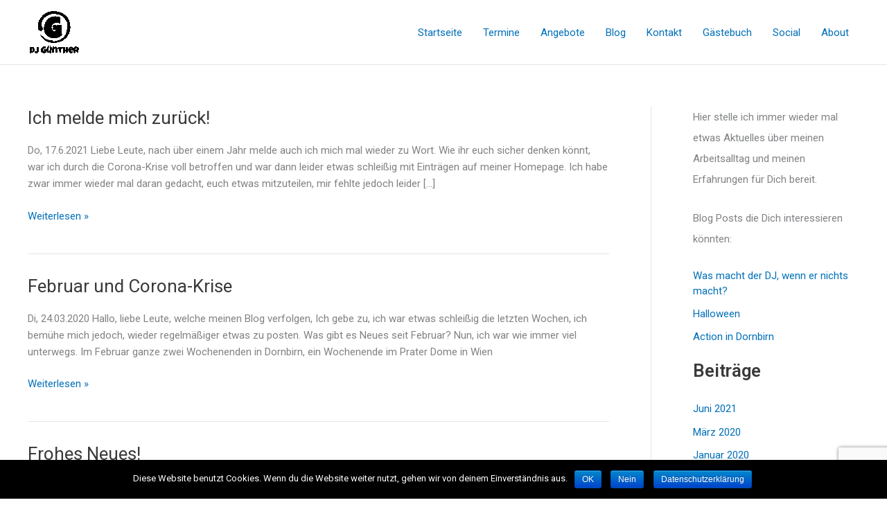

--- FILE ---
content_type: text/html; charset=utf-8
request_url: https://www.google.com/recaptcha/api2/anchor?ar=1&k=6LcRyE4sAAAAAKgaCPJtI_rdnGVB_AluJbKOhtSA&co=aHR0cHM6Ly9kamd1ZW50aGVyLmF0OjQ0Mw..&hl=en&v=PoyoqOPhxBO7pBk68S4YbpHZ&size=invisible&anchor-ms=20000&execute-ms=30000&cb=tmsjkkt9uj79
body_size: 49941
content:
<!DOCTYPE HTML><html dir="ltr" lang="en"><head><meta http-equiv="Content-Type" content="text/html; charset=UTF-8">
<meta http-equiv="X-UA-Compatible" content="IE=edge">
<title>reCAPTCHA</title>
<style type="text/css">
/* cyrillic-ext */
@font-face {
  font-family: 'Roboto';
  font-style: normal;
  font-weight: 400;
  font-stretch: 100%;
  src: url(//fonts.gstatic.com/s/roboto/v48/KFO7CnqEu92Fr1ME7kSn66aGLdTylUAMa3GUBHMdazTgWw.woff2) format('woff2');
  unicode-range: U+0460-052F, U+1C80-1C8A, U+20B4, U+2DE0-2DFF, U+A640-A69F, U+FE2E-FE2F;
}
/* cyrillic */
@font-face {
  font-family: 'Roboto';
  font-style: normal;
  font-weight: 400;
  font-stretch: 100%;
  src: url(//fonts.gstatic.com/s/roboto/v48/KFO7CnqEu92Fr1ME7kSn66aGLdTylUAMa3iUBHMdazTgWw.woff2) format('woff2');
  unicode-range: U+0301, U+0400-045F, U+0490-0491, U+04B0-04B1, U+2116;
}
/* greek-ext */
@font-face {
  font-family: 'Roboto';
  font-style: normal;
  font-weight: 400;
  font-stretch: 100%;
  src: url(//fonts.gstatic.com/s/roboto/v48/KFO7CnqEu92Fr1ME7kSn66aGLdTylUAMa3CUBHMdazTgWw.woff2) format('woff2');
  unicode-range: U+1F00-1FFF;
}
/* greek */
@font-face {
  font-family: 'Roboto';
  font-style: normal;
  font-weight: 400;
  font-stretch: 100%;
  src: url(//fonts.gstatic.com/s/roboto/v48/KFO7CnqEu92Fr1ME7kSn66aGLdTylUAMa3-UBHMdazTgWw.woff2) format('woff2');
  unicode-range: U+0370-0377, U+037A-037F, U+0384-038A, U+038C, U+038E-03A1, U+03A3-03FF;
}
/* math */
@font-face {
  font-family: 'Roboto';
  font-style: normal;
  font-weight: 400;
  font-stretch: 100%;
  src: url(//fonts.gstatic.com/s/roboto/v48/KFO7CnqEu92Fr1ME7kSn66aGLdTylUAMawCUBHMdazTgWw.woff2) format('woff2');
  unicode-range: U+0302-0303, U+0305, U+0307-0308, U+0310, U+0312, U+0315, U+031A, U+0326-0327, U+032C, U+032F-0330, U+0332-0333, U+0338, U+033A, U+0346, U+034D, U+0391-03A1, U+03A3-03A9, U+03B1-03C9, U+03D1, U+03D5-03D6, U+03F0-03F1, U+03F4-03F5, U+2016-2017, U+2034-2038, U+203C, U+2040, U+2043, U+2047, U+2050, U+2057, U+205F, U+2070-2071, U+2074-208E, U+2090-209C, U+20D0-20DC, U+20E1, U+20E5-20EF, U+2100-2112, U+2114-2115, U+2117-2121, U+2123-214F, U+2190, U+2192, U+2194-21AE, U+21B0-21E5, U+21F1-21F2, U+21F4-2211, U+2213-2214, U+2216-22FF, U+2308-230B, U+2310, U+2319, U+231C-2321, U+2336-237A, U+237C, U+2395, U+239B-23B7, U+23D0, U+23DC-23E1, U+2474-2475, U+25AF, U+25B3, U+25B7, U+25BD, U+25C1, U+25CA, U+25CC, U+25FB, U+266D-266F, U+27C0-27FF, U+2900-2AFF, U+2B0E-2B11, U+2B30-2B4C, U+2BFE, U+3030, U+FF5B, U+FF5D, U+1D400-1D7FF, U+1EE00-1EEFF;
}
/* symbols */
@font-face {
  font-family: 'Roboto';
  font-style: normal;
  font-weight: 400;
  font-stretch: 100%;
  src: url(//fonts.gstatic.com/s/roboto/v48/KFO7CnqEu92Fr1ME7kSn66aGLdTylUAMaxKUBHMdazTgWw.woff2) format('woff2');
  unicode-range: U+0001-000C, U+000E-001F, U+007F-009F, U+20DD-20E0, U+20E2-20E4, U+2150-218F, U+2190, U+2192, U+2194-2199, U+21AF, U+21E6-21F0, U+21F3, U+2218-2219, U+2299, U+22C4-22C6, U+2300-243F, U+2440-244A, U+2460-24FF, U+25A0-27BF, U+2800-28FF, U+2921-2922, U+2981, U+29BF, U+29EB, U+2B00-2BFF, U+4DC0-4DFF, U+FFF9-FFFB, U+10140-1018E, U+10190-1019C, U+101A0, U+101D0-101FD, U+102E0-102FB, U+10E60-10E7E, U+1D2C0-1D2D3, U+1D2E0-1D37F, U+1F000-1F0FF, U+1F100-1F1AD, U+1F1E6-1F1FF, U+1F30D-1F30F, U+1F315, U+1F31C, U+1F31E, U+1F320-1F32C, U+1F336, U+1F378, U+1F37D, U+1F382, U+1F393-1F39F, U+1F3A7-1F3A8, U+1F3AC-1F3AF, U+1F3C2, U+1F3C4-1F3C6, U+1F3CA-1F3CE, U+1F3D4-1F3E0, U+1F3ED, U+1F3F1-1F3F3, U+1F3F5-1F3F7, U+1F408, U+1F415, U+1F41F, U+1F426, U+1F43F, U+1F441-1F442, U+1F444, U+1F446-1F449, U+1F44C-1F44E, U+1F453, U+1F46A, U+1F47D, U+1F4A3, U+1F4B0, U+1F4B3, U+1F4B9, U+1F4BB, U+1F4BF, U+1F4C8-1F4CB, U+1F4D6, U+1F4DA, U+1F4DF, U+1F4E3-1F4E6, U+1F4EA-1F4ED, U+1F4F7, U+1F4F9-1F4FB, U+1F4FD-1F4FE, U+1F503, U+1F507-1F50B, U+1F50D, U+1F512-1F513, U+1F53E-1F54A, U+1F54F-1F5FA, U+1F610, U+1F650-1F67F, U+1F687, U+1F68D, U+1F691, U+1F694, U+1F698, U+1F6AD, U+1F6B2, U+1F6B9-1F6BA, U+1F6BC, U+1F6C6-1F6CF, U+1F6D3-1F6D7, U+1F6E0-1F6EA, U+1F6F0-1F6F3, U+1F6F7-1F6FC, U+1F700-1F7FF, U+1F800-1F80B, U+1F810-1F847, U+1F850-1F859, U+1F860-1F887, U+1F890-1F8AD, U+1F8B0-1F8BB, U+1F8C0-1F8C1, U+1F900-1F90B, U+1F93B, U+1F946, U+1F984, U+1F996, U+1F9E9, U+1FA00-1FA6F, U+1FA70-1FA7C, U+1FA80-1FA89, U+1FA8F-1FAC6, U+1FACE-1FADC, U+1FADF-1FAE9, U+1FAF0-1FAF8, U+1FB00-1FBFF;
}
/* vietnamese */
@font-face {
  font-family: 'Roboto';
  font-style: normal;
  font-weight: 400;
  font-stretch: 100%;
  src: url(//fonts.gstatic.com/s/roboto/v48/KFO7CnqEu92Fr1ME7kSn66aGLdTylUAMa3OUBHMdazTgWw.woff2) format('woff2');
  unicode-range: U+0102-0103, U+0110-0111, U+0128-0129, U+0168-0169, U+01A0-01A1, U+01AF-01B0, U+0300-0301, U+0303-0304, U+0308-0309, U+0323, U+0329, U+1EA0-1EF9, U+20AB;
}
/* latin-ext */
@font-face {
  font-family: 'Roboto';
  font-style: normal;
  font-weight: 400;
  font-stretch: 100%;
  src: url(//fonts.gstatic.com/s/roboto/v48/KFO7CnqEu92Fr1ME7kSn66aGLdTylUAMa3KUBHMdazTgWw.woff2) format('woff2');
  unicode-range: U+0100-02BA, U+02BD-02C5, U+02C7-02CC, U+02CE-02D7, U+02DD-02FF, U+0304, U+0308, U+0329, U+1D00-1DBF, U+1E00-1E9F, U+1EF2-1EFF, U+2020, U+20A0-20AB, U+20AD-20C0, U+2113, U+2C60-2C7F, U+A720-A7FF;
}
/* latin */
@font-face {
  font-family: 'Roboto';
  font-style: normal;
  font-weight: 400;
  font-stretch: 100%;
  src: url(//fonts.gstatic.com/s/roboto/v48/KFO7CnqEu92Fr1ME7kSn66aGLdTylUAMa3yUBHMdazQ.woff2) format('woff2');
  unicode-range: U+0000-00FF, U+0131, U+0152-0153, U+02BB-02BC, U+02C6, U+02DA, U+02DC, U+0304, U+0308, U+0329, U+2000-206F, U+20AC, U+2122, U+2191, U+2193, U+2212, U+2215, U+FEFF, U+FFFD;
}
/* cyrillic-ext */
@font-face {
  font-family: 'Roboto';
  font-style: normal;
  font-weight: 500;
  font-stretch: 100%;
  src: url(//fonts.gstatic.com/s/roboto/v48/KFO7CnqEu92Fr1ME7kSn66aGLdTylUAMa3GUBHMdazTgWw.woff2) format('woff2');
  unicode-range: U+0460-052F, U+1C80-1C8A, U+20B4, U+2DE0-2DFF, U+A640-A69F, U+FE2E-FE2F;
}
/* cyrillic */
@font-face {
  font-family: 'Roboto';
  font-style: normal;
  font-weight: 500;
  font-stretch: 100%;
  src: url(//fonts.gstatic.com/s/roboto/v48/KFO7CnqEu92Fr1ME7kSn66aGLdTylUAMa3iUBHMdazTgWw.woff2) format('woff2');
  unicode-range: U+0301, U+0400-045F, U+0490-0491, U+04B0-04B1, U+2116;
}
/* greek-ext */
@font-face {
  font-family: 'Roboto';
  font-style: normal;
  font-weight: 500;
  font-stretch: 100%;
  src: url(//fonts.gstatic.com/s/roboto/v48/KFO7CnqEu92Fr1ME7kSn66aGLdTylUAMa3CUBHMdazTgWw.woff2) format('woff2');
  unicode-range: U+1F00-1FFF;
}
/* greek */
@font-face {
  font-family: 'Roboto';
  font-style: normal;
  font-weight: 500;
  font-stretch: 100%;
  src: url(//fonts.gstatic.com/s/roboto/v48/KFO7CnqEu92Fr1ME7kSn66aGLdTylUAMa3-UBHMdazTgWw.woff2) format('woff2');
  unicode-range: U+0370-0377, U+037A-037F, U+0384-038A, U+038C, U+038E-03A1, U+03A3-03FF;
}
/* math */
@font-face {
  font-family: 'Roboto';
  font-style: normal;
  font-weight: 500;
  font-stretch: 100%;
  src: url(//fonts.gstatic.com/s/roboto/v48/KFO7CnqEu92Fr1ME7kSn66aGLdTylUAMawCUBHMdazTgWw.woff2) format('woff2');
  unicode-range: U+0302-0303, U+0305, U+0307-0308, U+0310, U+0312, U+0315, U+031A, U+0326-0327, U+032C, U+032F-0330, U+0332-0333, U+0338, U+033A, U+0346, U+034D, U+0391-03A1, U+03A3-03A9, U+03B1-03C9, U+03D1, U+03D5-03D6, U+03F0-03F1, U+03F4-03F5, U+2016-2017, U+2034-2038, U+203C, U+2040, U+2043, U+2047, U+2050, U+2057, U+205F, U+2070-2071, U+2074-208E, U+2090-209C, U+20D0-20DC, U+20E1, U+20E5-20EF, U+2100-2112, U+2114-2115, U+2117-2121, U+2123-214F, U+2190, U+2192, U+2194-21AE, U+21B0-21E5, U+21F1-21F2, U+21F4-2211, U+2213-2214, U+2216-22FF, U+2308-230B, U+2310, U+2319, U+231C-2321, U+2336-237A, U+237C, U+2395, U+239B-23B7, U+23D0, U+23DC-23E1, U+2474-2475, U+25AF, U+25B3, U+25B7, U+25BD, U+25C1, U+25CA, U+25CC, U+25FB, U+266D-266F, U+27C0-27FF, U+2900-2AFF, U+2B0E-2B11, U+2B30-2B4C, U+2BFE, U+3030, U+FF5B, U+FF5D, U+1D400-1D7FF, U+1EE00-1EEFF;
}
/* symbols */
@font-face {
  font-family: 'Roboto';
  font-style: normal;
  font-weight: 500;
  font-stretch: 100%;
  src: url(//fonts.gstatic.com/s/roboto/v48/KFO7CnqEu92Fr1ME7kSn66aGLdTylUAMaxKUBHMdazTgWw.woff2) format('woff2');
  unicode-range: U+0001-000C, U+000E-001F, U+007F-009F, U+20DD-20E0, U+20E2-20E4, U+2150-218F, U+2190, U+2192, U+2194-2199, U+21AF, U+21E6-21F0, U+21F3, U+2218-2219, U+2299, U+22C4-22C6, U+2300-243F, U+2440-244A, U+2460-24FF, U+25A0-27BF, U+2800-28FF, U+2921-2922, U+2981, U+29BF, U+29EB, U+2B00-2BFF, U+4DC0-4DFF, U+FFF9-FFFB, U+10140-1018E, U+10190-1019C, U+101A0, U+101D0-101FD, U+102E0-102FB, U+10E60-10E7E, U+1D2C0-1D2D3, U+1D2E0-1D37F, U+1F000-1F0FF, U+1F100-1F1AD, U+1F1E6-1F1FF, U+1F30D-1F30F, U+1F315, U+1F31C, U+1F31E, U+1F320-1F32C, U+1F336, U+1F378, U+1F37D, U+1F382, U+1F393-1F39F, U+1F3A7-1F3A8, U+1F3AC-1F3AF, U+1F3C2, U+1F3C4-1F3C6, U+1F3CA-1F3CE, U+1F3D4-1F3E0, U+1F3ED, U+1F3F1-1F3F3, U+1F3F5-1F3F7, U+1F408, U+1F415, U+1F41F, U+1F426, U+1F43F, U+1F441-1F442, U+1F444, U+1F446-1F449, U+1F44C-1F44E, U+1F453, U+1F46A, U+1F47D, U+1F4A3, U+1F4B0, U+1F4B3, U+1F4B9, U+1F4BB, U+1F4BF, U+1F4C8-1F4CB, U+1F4D6, U+1F4DA, U+1F4DF, U+1F4E3-1F4E6, U+1F4EA-1F4ED, U+1F4F7, U+1F4F9-1F4FB, U+1F4FD-1F4FE, U+1F503, U+1F507-1F50B, U+1F50D, U+1F512-1F513, U+1F53E-1F54A, U+1F54F-1F5FA, U+1F610, U+1F650-1F67F, U+1F687, U+1F68D, U+1F691, U+1F694, U+1F698, U+1F6AD, U+1F6B2, U+1F6B9-1F6BA, U+1F6BC, U+1F6C6-1F6CF, U+1F6D3-1F6D7, U+1F6E0-1F6EA, U+1F6F0-1F6F3, U+1F6F7-1F6FC, U+1F700-1F7FF, U+1F800-1F80B, U+1F810-1F847, U+1F850-1F859, U+1F860-1F887, U+1F890-1F8AD, U+1F8B0-1F8BB, U+1F8C0-1F8C1, U+1F900-1F90B, U+1F93B, U+1F946, U+1F984, U+1F996, U+1F9E9, U+1FA00-1FA6F, U+1FA70-1FA7C, U+1FA80-1FA89, U+1FA8F-1FAC6, U+1FACE-1FADC, U+1FADF-1FAE9, U+1FAF0-1FAF8, U+1FB00-1FBFF;
}
/* vietnamese */
@font-face {
  font-family: 'Roboto';
  font-style: normal;
  font-weight: 500;
  font-stretch: 100%;
  src: url(//fonts.gstatic.com/s/roboto/v48/KFO7CnqEu92Fr1ME7kSn66aGLdTylUAMa3OUBHMdazTgWw.woff2) format('woff2');
  unicode-range: U+0102-0103, U+0110-0111, U+0128-0129, U+0168-0169, U+01A0-01A1, U+01AF-01B0, U+0300-0301, U+0303-0304, U+0308-0309, U+0323, U+0329, U+1EA0-1EF9, U+20AB;
}
/* latin-ext */
@font-face {
  font-family: 'Roboto';
  font-style: normal;
  font-weight: 500;
  font-stretch: 100%;
  src: url(//fonts.gstatic.com/s/roboto/v48/KFO7CnqEu92Fr1ME7kSn66aGLdTylUAMa3KUBHMdazTgWw.woff2) format('woff2');
  unicode-range: U+0100-02BA, U+02BD-02C5, U+02C7-02CC, U+02CE-02D7, U+02DD-02FF, U+0304, U+0308, U+0329, U+1D00-1DBF, U+1E00-1E9F, U+1EF2-1EFF, U+2020, U+20A0-20AB, U+20AD-20C0, U+2113, U+2C60-2C7F, U+A720-A7FF;
}
/* latin */
@font-face {
  font-family: 'Roboto';
  font-style: normal;
  font-weight: 500;
  font-stretch: 100%;
  src: url(//fonts.gstatic.com/s/roboto/v48/KFO7CnqEu92Fr1ME7kSn66aGLdTylUAMa3yUBHMdazQ.woff2) format('woff2');
  unicode-range: U+0000-00FF, U+0131, U+0152-0153, U+02BB-02BC, U+02C6, U+02DA, U+02DC, U+0304, U+0308, U+0329, U+2000-206F, U+20AC, U+2122, U+2191, U+2193, U+2212, U+2215, U+FEFF, U+FFFD;
}
/* cyrillic-ext */
@font-face {
  font-family: 'Roboto';
  font-style: normal;
  font-weight: 900;
  font-stretch: 100%;
  src: url(//fonts.gstatic.com/s/roboto/v48/KFO7CnqEu92Fr1ME7kSn66aGLdTylUAMa3GUBHMdazTgWw.woff2) format('woff2');
  unicode-range: U+0460-052F, U+1C80-1C8A, U+20B4, U+2DE0-2DFF, U+A640-A69F, U+FE2E-FE2F;
}
/* cyrillic */
@font-face {
  font-family: 'Roboto';
  font-style: normal;
  font-weight: 900;
  font-stretch: 100%;
  src: url(//fonts.gstatic.com/s/roboto/v48/KFO7CnqEu92Fr1ME7kSn66aGLdTylUAMa3iUBHMdazTgWw.woff2) format('woff2');
  unicode-range: U+0301, U+0400-045F, U+0490-0491, U+04B0-04B1, U+2116;
}
/* greek-ext */
@font-face {
  font-family: 'Roboto';
  font-style: normal;
  font-weight: 900;
  font-stretch: 100%;
  src: url(//fonts.gstatic.com/s/roboto/v48/KFO7CnqEu92Fr1ME7kSn66aGLdTylUAMa3CUBHMdazTgWw.woff2) format('woff2');
  unicode-range: U+1F00-1FFF;
}
/* greek */
@font-face {
  font-family: 'Roboto';
  font-style: normal;
  font-weight: 900;
  font-stretch: 100%;
  src: url(//fonts.gstatic.com/s/roboto/v48/KFO7CnqEu92Fr1ME7kSn66aGLdTylUAMa3-UBHMdazTgWw.woff2) format('woff2');
  unicode-range: U+0370-0377, U+037A-037F, U+0384-038A, U+038C, U+038E-03A1, U+03A3-03FF;
}
/* math */
@font-face {
  font-family: 'Roboto';
  font-style: normal;
  font-weight: 900;
  font-stretch: 100%;
  src: url(//fonts.gstatic.com/s/roboto/v48/KFO7CnqEu92Fr1ME7kSn66aGLdTylUAMawCUBHMdazTgWw.woff2) format('woff2');
  unicode-range: U+0302-0303, U+0305, U+0307-0308, U+0310, U+0312, U+0315, U+031A, U+0326-0327, U+032C, U+032F-0330, U+0332-0333, U+0338, U+033A, U+0346, U+034D, U+0391-03A1, U+03A3-03A9, U+03B1-03C9, U+03D1, U+03D5-03D6, U+03F0-03F1, U+03F4-03F5, U+2016-2017, U+2034-2038, U+203C, U+2040, U+2043, U+2047, U+2050, U+2057, U+205F, U+2070-2071, U+2074-208E, U+2090-209C, U+20D0-20DC, U+20E1, U+20E5-20EF, U+2100-2112, U+2114-2115, U+2117-2121, U+2123-214F, U+2190, U+2192, U+2194-21AE, U+21B0-21E5, U+21F1-21F2, U+21F4-2211, U+2213-2214, U+2216-22FF, U+2308-230B, U+2310, U+2319, U+231C-2321, U+2336-237A, U+237C, U+2395, U+239B-23B7, U+23D0, U+23DC-23E1, U+2474-2475, U+25AF, U+25B3, U+25B7, U+25BD, U+25C1, U+25CA, U+25CC, U+25FB, U+266D-266F, U+27C0-27FF, U+2900-2AFF, U+2B0E-2B11, U+2B30-2B4C, U+2BFE, U+3030, U+FF5B, U+FF5D, U+1D400-1D7FF, U+1EE00-1EEFF;
}
/* symbols */
@font-face {
  font-family: 'Roboto';
  font-style: normal;
  font-weight: 900;
  font-stretch: 100%;
  src: url(//fonts.gstatic.com/s/roboto/v48/KFO7CnqEu92Fr1ME7kSn66aGLdTylUAMaxKUBHMdazTgWw.woff2) format('woff2');
  unicode-range: U+0001-000C, U+000E-001F, U+007F-009F, U+20DD-20E0, U+20E2-20E4, U+2150-218F, U+2190, U+2192, U+2194-2199, U+21AF, U+21E6-21F0, U+21F3, U+2218-2219, U+2299, U+22C4-22C6, U+2300-243F, U+2440-244A, U+2460-24FF, U+25A0-27BF, U+2800-28FF, U+2921-2922, U+2981, U+29BF, U+29EB, U+2B00-2BFF, U+4DC0-4DFF, U+FFF9-FFFB, U+10140-1018E, U+10190-1019C, U+101A0, U+101D0-101FD, U+102E0-102FB, U+10E60-10E7E, U+1D2C0-1D2D3, U+1D2E0-1D37F, U+1F000-1F0FF, U+1F100-1F1AD, U+1F1E6-1F1FF, U+1F30D-1F30F, U+1F315, U+1F31C, U+1F31E, U+1F320-1F32C, U+1F336, U+1F378, U+1F37D, U+1F382, U+1F393-1F39F, U+1F3A7-1F3A8, U+1F3AC-1F3AF, U+1F3C2, U+1F3C4-1F3C6, U+1F3CA-1F3CE, U+1F3D4-1F3E0, U+1F3ED, U+1F3F1-1F3F3, U+1F3F5-1F3F7, U+1F408, U+1F415, U+1F41F, U+1F426, U+1F43F, U+1F441-1F442, U+1F444, U+1F446-1F449, U+1F44C-1F44E, U+1F453, U+1F46A, U+1F47D, U+1F4A3, U+1F4B0, U+1F4B3, U+1F4B9, U+1F4BB, U+1F4BF, U+1F4C8-1F4CB, U+1F4D6, U+1F4DA, U+1F4DF, U+1F4E3-1F4E6, U+1F4EA-1F4ED, U+1F4F7, U+1F4F9-1F4FB, U+1F4FD-1F4FE, U+1F503, U+1F507-1F50B, U+1F50D, U+1F512-1F513, U+1F53E-1F54A, U+1F54F-1F5FA, U+1F610, U+1F650-1F67F, U+1F687, U+1F68D, U+1F691, U+1F694, U+1F698, U+1F6AD, U+1F6B2, U+1F6B9-1F6BA, U+1F6BC, U+1F6C6-1F6CF, U+1F6D3-1F6D7, U+1F6E0-1F6EA, U+1F6F0-1F6F3, U+1F6F7-1F6FC, U+1F700-1F7FF, U+1F800-1F80B, U+1F810-1F847, U+1F850-1F859, U+1F860-1F887, U+1F890-1F8AD, U+1F8B0-1F8BB, U+1F8C0-1F8C1, U+1F900-1F90B, U+1F93B, U+1F946, U+1F984, U+1F996, U+1F9E9, U+1FA00-1FA6F, U+1FA70-1FA7C, U+1FA80-1FA89, U+1FA8F-1FAC6, U+1FACE-1FADC, U+1FADF-1FAE9, U+1FAF0-1FAF8, U+1FB00-1FBFF;
}
/* vietnamese */
@font-face {
  font-family: 'Roboto';
  font-style: normal;
  font-weight: 900;
  font-stretch: 100%;
  src: url(//fonts.gstatic.com/s/roboto/v48/KFO7CnqEu92Fr1ME7kSn66aGLdTylUAMa3OUBHMdazTgWw.woff2) format('woff2');
  unicode-range: U+0102-0103, U+0110-0111, U+0128-0129, U+0168-0169, U+01A0-01A1, U+01AF-01B0, U+0300-0301, U+0303-0304, U+0308-0309, U+0323, U+0329, U+1EA0-1EF9, U+20AB;
}
/* latin-ext */
@font-face {
  font-family: 'Roboto';
  font-style: normal;
  font-weight: 900;
  font-stretch: 100%;
  src: url(//fonts.gstatic.com/s/roboto/v48/KFO7CnqEu92Fr1ME7kSn66aGLdTylUAMa3KUBHMdazTgWw.woff2) format('woff2');
  unicode-range: U+0100-02BA, U+02BD-02C5, U+02C7-02CC, U+02CE-02D7, U+02DD-02FF, U+0304, U+0308, U+0329, U+1D00-1DBF, U+1E00-1E9F, U+1EF2-1EFF, U+2020, U+20A0-20AB, U+20AD-20C0, U+2113, U+2C60-2C7F, U+A720-A7FF;
}
/* latin */
@font-face {
  font-family: 'Roboto';
  font-style: normal;
  font-weight: 900;
  font-stretch: 100%;
  src: url(//fonts.gstatic.com/s/roboto/v48/KFO7CnqEu92Fr1ME7kSn66aGLdTylUAMa3yUBHMdazQ.woff2) format('woff2');
  unicode-range: U+0000-00FF, U+0131, U+0152-0153, U+02BB-02BC, U+02C6, U+02DA, U+02DC, U+0304, U+0308, U+0329, U+2000-206F, U+20AC, U+2122, U+2191, U+2193, U+2212, U+2215, U+FEFF, U+FFFD;
}

</style>
<link rel="stylesheet" type="text/css" href="https://www.gstatic.com/recaptcha/releases/PoyoqOPhxBO7pBk68S4YbpHZ/styles__ltr.css">
<script nonce="T4szHfZBMHTKKW4CuRuEHQ" type="text/javascript">window['__recaptcha_api'] = 'https://www.google.com/recaptcha/api2/';</script>
<script type="text/javascript" src="https://www.gstatic.com/recaptcha/releases/PoyoqOPhxBO7pBk68S4YbpHZ/recaptcha__en.js" nonce="T4szHfZBMHTKKW4CuRuEHQ">
      
    </script></head>
<body><div id="rc-anchor-alert" class="rc-anchor-alert"></div>
<input type="hidden" id="recaptcha-token" value="[base64]">
<script type="text/javascript" nonce="T4szHfZBMHTKKW4CuRuEHQ">
      recaptcha.anchor.Main.init("[\x22ainput\x22,[\x22bgdata\x22,\x22\x22,\[base64]/[base64]/[base64]/bmV3IHJbeF0oY1swXSk6RT09Mj9uZXcgclt4XShjWzBdLGNbMV0pOkU9PTM/bmV3IHJbeF0oY1swXSxjWzFdLGNbMl0pOkU9PTQ/[base64]/[base64]/[base64]/[base64]/[base64]/[base64]/[base64]/[base64]\x22,\[base64]\\u003d\\u003d\x22,\x22w5ZuMhVYLMKpDhfChsObwqDDtErCvxQ2Sn8IBMKiUMO2wp3DtThWV13CqMOrGMOVQE5jGxt9w47CuVQDLWQYw47DpMOSw4dbwpbDhWQQZT0Rw73DgzsGwrHDk8Oew4wIw4suMHDCjcOya8OGw4UYOMKiw6RGcSHDmcO9YcOtYcOHYxnCvlfCngrDiF/CpMKqOcKWM8OBK0/DpTDDhCDDkcOOwqzCrsKDw7AmbcO9w75PNh/[base64]/H2MQTxBlwrXCkMOzwrRud8OkwqICw6MJw7HCh8OjCCdQFEDCn8ONw5/CkUzDiMOqUMK9NMOuQRLCn8KPf8OXEcK/WQrDqBQ7eXrClMOaO8Ksw63DgsK2JMOYw5QAw5EMwqTDgzFFfw/DnUXCqjJ0EsOkecK0e8OOP8KSPsK+wrsTw5bDiybCrcOQXsOFwpjCo23CgcOew4IQckQew5k/[base64]/CjWxIw7rCoXnDnXnCgMOhBsODb0Q9KX7Dn8K1w5U/CwHCvsOlwqPDvMKPw5ovOsKfwoNGdMKaKsOSaMO0w77Du8KXB2rCvjFoDVgRwok/ZcO+cDhRYMOSwozCg8OrwrxjNsO1w5nDlCUAwovDpsO1w4LDt8K3wrlIw6zCiVrDiBPCpcKawqPCrsO4wpnCncOHwpDCm8KkVX4BLcKPw4hIwqckV2fCqlbCocKUwqTDhsOXPMKiwrfCncOXI0w1QzUCTMKxdcOAw4bDjV/CoAEDwp7CscKHw5DDtjLDpVHDsTDCsnTCkUwVw7AOwo8Tw55vwpzDhzs2w6JOw5vCkMO1MsKcw7INbsKhw6HDpj7CrkhkZG17KMOASGPCoMKLw6dTZQPCscKDI8OUKjtjwoh1al1OPTIRwqxXZ2okw6t/[base64]/CucKjwpfCrAImw5DCrhw/LcKjFDsMXcOHK2BJwqU6w48WIQXDpkjCu8OAwo5cw5/DqsO4w6Jjw4Vpw5pjwr3CmcO4S8OEAQJCQA/CvcKxwp0Tw7rDqsKLwqETax9URmgGwpdlbsO0w4h7SMKtYjVEwqrCtsO6w7PDgUx6w7kwwp/CjjLDkzxkCMKFw6nDlsKEwpNxNgjDvybDhMOEwpVAwqonw4VLwosxwrd2JT7Dvx0GYDUibcKMHSDCj8OxGRvDvGU7Hylkw6Zdw5fCjA0Gw68RITnDqHZVw6/CmQtNw4rDllPDo3sALMOHw7HDoWcfwrzDqW1hw5lZN8K/Z8KmKcKwFcKOMcK/Jnhuw5dow7vCiSkJFyIww77CscKrHG5bwr/Di0YewqsZwoHCiwvCnxXCqQrDqcOHVcK5w59gwoI1w7YBfMOtw6/[base64]/DosO7QcOmBMKRN17CmcOJw4rCn1rDuTNvwqAmRMKewqQmw4PCuMOFPRzCicOIwo8vHDhiw4MRSjdIw7pLZcO9wpPDs8OPSWUdLyrDocKrw4bDjEPCk8OOeMK+AFnDnsKYK1/CsCVsNQd/bcK1wp3DqcKtwq7DgDk0P8KJDnTCr0MlwqdKwrHCvcK+BC9yEsKoTMOfXyzDim3DiMOnI1VSa3MkwqLDrG7Dtn/CohDDssOVLsKDIMKiwqzCjcOdPgQ5wrLCv8OfMyNEw5jDrMOFwr/DjsOBU8KQTFx7w4UFwoUqwqPDocO9wroBP07CssKtw4tYbnAEwpsrdsKTQFjDmUcEATVuw410U8O+RMKRw6gRw7peEsOWZS9wwoEiwo7DjsKpAUBXw7fCtsKEwo/[base64]/DhkQxwq/CtB/ClsOxw7VCO0Qnw44Vw6HCkMOfQWXDtxHCpMOoM8OZX3dPw7PDviTCmS8uWsO2w4oKRsK+VG5+wo0+VcOIV8KFc8O4G2w3w58Nwq/Dt8KlwqHDk8Omw7Newr/DosOPZsOrdMKUMkHCnTrDvjjCry4Aw5DDjsOIw4cGwrfCoMK3JcOPwqtpwpzCu8KKw4jDtsKOwrTDpXjCkAfCm1dlM8KQLsKCaBd7wpNXw4JPwqPDqcOGKmbDqH9MP8KjOVjDpTANBsOGwqDDhMOJwrHClsOBI2zDv8Kzw6kqw4nDt3zDsjBzwpvDrml+woPCg8O/[base64]/[base64]/CmMONN8OZw4VWw4IdPcOCwrliwpjCijxAHh4OSEYCw5BjUsK6w4wvw5HDmcO2w6Y1w5/[base64]/[base64]/CgXPDmMKLwpbCkMOTOR02w6kieMKvesOMXsKpTMOOKSbCjzs1wqvDtMOpwqLCv1RAccK/e2oedMOmw4R1wr9SFUDCiBJ3w4Mow4bCnMKAwqotK8ODw7zCgsO1CzzCucKhw6pPw7Jqw55DDsO1w7I0w5VUBBrDrgvCtcKXwqQgw44kw6DDm8KFJ8KbfS/DlMOxEsO9Ak7CtMKuUyvDsAoDZTfDtVzDrQgnHMOoNcKww77CsMOlaMOpwq8Pw4YRVWASwos3w7/[base64]/[base64]/CgMOAwp/CuGjDmCjDlsOPHsKIJ1tPwod8OzdvHcKmw4APWcOMw7zCvcOuHgEmH8Kyw6bCpAhbw5zChwvCnyYgwr11BXgow4fDnzZxWH/Drillw4fDtjHCgXxQw7RkOcKKwprCvjXCkMKLw5oFw6/CoXZnw5NPUcOyI8KseMKYBS/DojsBVWppQsOeBjRpw63CnkLCh8KzwofCsMOEdEBzwogaw4NEJVlQw7zCnT3Dt8Kkaw/CiTPCjFzCh8KcBE59FXI+wqDCnsOqB8Ohwp7ClcOcAsKofcKaQhLCqMO+E2LCpsOSEQdqwrc3cio6wptUwowiBMOCwosaw67Ck8OFwoRlEFHCiFFtFUPDlVXDu8OXw5/DncOTHsOrwrfDrwoXw59NZcKZw4dtcXDCgsKffsKGwpo9wo9wS3AfF8O7w4PDpsO/R8K+A8Ofw43Dq0cww7XDocKhK8KOdA3DoWNRwpPDvcKbw7fDnsKaw5o/KcOFw59GY8KuMwMFwoPDkHYMbEkIABfDvnbDlxhxXjnCt8OHw6QsVsKUPhJrw6xtUMOKw7R8w73CpA4dP8ORwrhmXsKVwrsdY0FXw4dQwqwiwrjCkcKAw7LDin1Qw6gCw4bDqA8oCcO7wr9/UMKbOVPCgBzDhWgxSsKhbXLCgQxAEcKRCMKEw6XChSvDozklwqEIwq99w4ZGw7jDhsOLw4/DmsK1YjbDlQJ1RGpzJBIbwroewpgjwrlGw5Q6LhDCpALCucKSwpkBw4Fgw4rCg2g1w6TChCXDjcOQw6zCklTCtyvCicODATRELcOUw5xywrfCvMOlw4szwr5ww4guRsO2wqbDtcKWSCTCgMO2wqoYw4fDkGw/w7TDn8OmE1sgfTLCoCJWVsObUEfDu8KNwqLDgSTChMOSwpHCkMK4woM3NMKLasKBDsOEwqrCphhmwpxTwqbCqWclM8KKb8OXSjjCogcoOMKEwobDp8O0CB4/I0LDtRvCoGHDmX86L8KhScO7XzfCjXTDv3zDoH/DlsK0L8OdwrXCnsOMwqtyHB3DksObPcO6wo/Cs8OtCcKgRTB2aEjCrsOCLcO0QHQ/[base64]/CtD07SxhHTsKacMOjABnClMKqQMO4w6MBZnB+wp7Dv8OHB8KVISIxNsOkw4DCtBDCmXo6wpzDm8O6worCoMOdwpvCucO4w7J9w5TCq8K1fsKRwo3CsFRbwqgHDm/[base64]/[base64]/DlcOYwpnDln8ZChQZwrM8dhDCj8KHw5QXw6ojw544w67DrsKpBB8/w7xZw7bCsWrDosO3NcOlJsOnwqfCgcKmQUIfw4kMGXhnWsOUw5PDpjDCisKNwqkiCsKgVjpkw6XDngLCuSrChmbDkMOmwrJsRMK5wo7Cn8KYdsKhw7tsw4PCtDHDmMOldsK3wpIiwqZFW18Twp/Ch8KEFE9Ew6c7w4XCu2NAw7U7Dx4zw7Irw4TDjMOeZxg9XS7DuMOEwrNcT8KswpXDn8O3GsKmJMKVM8KxMBLCu8KvwrLDt8KyLzIsZVLCnlhXwovCtCLCgMOhFsOoB8O6aGt/CMKZwqnDgsOew4V0JsKHdMK/QMO5KMOJwrxGw74nw7PCiH8EwoLDllt8wrLCrBExw6fDljIldWdCa8K2w7sKGsKhD8OSRcOuKMOVU1wJwo9rCxHCnsOowoHDjkfCjWNNw4xPGMOqfMOOwqvDsHZzXMOLw5jDqD5iw7rCksOmwqB3wpHCiMKcEwHClMOKTEQOw7XDk8K/w609wpkOw5zDjwxVwpnDgVFWw7zCvMKPGcK/[base64]/CsMKVw5jDgQzDpsOowrd6w4JoUcOHasOIw4vDqsKoexzCmMOew4jCiMOQanzCqlTDvw5cwrwMwqHChsOwS2rDlTTChMOSKC3DmcKNwrpDMsOPw7Amw7kpMzgBDMK7BWTCssO/w4FIw7nCosKOw44mUwXDkWnCvwl8w5UKwrY4FiAnw5N6ajfDkyM0w73ChsKxaQpKwqRjw5EOwrzDlRnCoBrCg8Oew7/DtsOiKQIfZsKZwo/DqRDDvgYkL8O9N8OPw61XNcODwpLDjMK5wrTDoMKyICNfNC7Dk3vDr8OdwqPCtlYew4zDnsOoOVnCuMKQY8OaM8OcwqXDtH7Dqyx/ZyvCikMGw4zDgSxsJsKoKcKBMF3DlGbCliEyasO+FMO+wrTDg0Nyw6TDrMKKw6tHezPDg18zFQbDkkkYwozDlSXConTCtHRcwo4sw7TCnVBQPmsBdsKzJWEtcMKqwq82wr8zw6M/woBBSDDDnQFUKsOHNsKhw5zCt8Ouw6DDq08gd8Oyw7tsdMOKCkoRAkt8wqkQwohYwpfDscK2JMO2w4fDgsK4bh0LKHrDosO3wp4Kw7d7wqHDvAbCnsKDwqEkwqfCownCr8OHUD5BJlvDq8OgSiczwq7DvQDCsMOPw6Z2FW8lwqIXe8KkfMOew4YkwqQ4MsKJw5/CsMOIMsKswp11HGDDl1FeF8K3UjPCm3gKwrDCiHwJw5lBFcOJfALCiXrDr8KBTHDCnBQMw59RE8KeLMKqbHoXSRbCl0fCgsKLYVzCgQfDg11cJ8KIw4IEw5DDlcKfXzU/[base64]/eBrDqU7Cnw89w6/DgsOEa8O4A1INwogswpPClsKuw6rCqsKNw6fDjcK4w5spw4E8PXYZwpQUNMKUw4DCrCZfHCoVTcKdwr7DqMOdE3/Cq0jDhlI9OMOQw5DCj8KjwoHCqRw9wobClcKfc8OhwqtEKTPCocK8dx0yw5vDkznDuRFswp5bL0pmd0/[base64]/[base64]/DosKJTcKhW3/[base64]/Dq8OPwrnDoXnDpsKEYzjCjwPCqW40B8OsBCTDlMOmw7MDwp7Dth8fVkkwB8OfwpgVE8KCw50DWHHCkcKBW2jDpMOqw4l7w5XDssOvw5pMaSQGw4rCoClxw41zRQEXw5nDpMKrw6XDr8KjwooYwrDCvxQ0wpLCn8OJFMOGw55CSMOFHDXCo3/DucKcw5bCvXRlS8Ovw7EkOVwZdkTCssOFaW3Dt8Khwq0Ow54ZXHLDi0g7w6HCqsKNw5LCu8Krw7pBfSY1d1sNQTTCgMOqcX52w7LCjiPChnI8wq5Pw6I8w5LDp8KtwpQxw5LDhMOgwr7DqE3DqzXDgGt/w7ZRYEjDo8OEwpXDsMObw7vDmMKjKMK/LMOYwpDCrxvDicKRwpBmwpzCqkFPw6XDhsK0MTggwprDuSfDuSbClcOhwo/Cq2cZwotTwqLDhcO1GMKMT8O7VmRtCQk1V8ODwrUww7VUZG84bMKWL3MgPxzDrxsgVcOMIiF9JMKGdSjCr2jCoyMLw6ZswonClcOZw4Yaw6LCshxJdRVcwrnCgcOcw5TCuV3DpSnDv8OUwolgwrnCnAJAw7/CglvDssKjw7/CiUMAwoF2w5ZRw53DsXfDnlPDl2jDisKIJBTDqcO+wqbDsEYiw4geOcKlwrBeOsKAeMONw7/DmsOGNTXDtMKxw4JIw6xOw6PCjjJpVlXDk8O4w57CthZTScOgwpHCtcKienXDkMOpw7pweMKsw4UVGsKnw5JwEsOpVVnCnsKIPMOvR33DjUFkwo4FTSDCm8Kuw4vDrMO5wpPDpsOJTBEowo7DrMOqwrg9cVLDoMOEWF3DmcO0Q3XDmcO/w7ZXP8ObYMOXwrIfRyrDqsK0w6zDujXCkMKcw47Cl0nDt8KVwrkSU0FfDV4uwr3DrsOiZz7DnAMaWMOCwrVlw5sywqNHIUfDh8OMEXDDrMKKd8ODw47DqDtMw5DCuF9Hwrdowp3DowvDh8OGwodnTsOUwprDssOIw7zDrMK/wpwDHBvDuH5vdMO2wpTCu8KNw4XDs8Kpw5DCocKgK8O1ZkrCg8O7wr8EMlZqLsKRP3XDhsK7wozCncKoUMK9wqzDrTXDgMKTwrTDhUh7w6bCmMKOFMOrG8OxcEF2E8KJbQRyLBbCmmVpw7VBAR9YKcOdw4LDjVHDukXDmsOBCsOKQMOCwr/CuMK/[base64]/DtMOGwo7DmsKBMsOTDiQ8d0RaSsOGw6lnw7ogwqMOwqbCqx4Ifg0LNsOYCcKFcw/[base64]/w44UwrYcwqHChcKvw78wwpB/w7vDncK2BcK6asKfcg3DjMKvw44uL2DCq8OCOFLDpSTDjUjCo28TbWvDtQ3DgnZjI0hrasOcQcOtw7dbO0PCngMYKcK/QTtZwpYGw6vDusKFFcK/[base64]/Cg8KqMGM+wrHCicOMw7bCgsOqcMOCwpdgHGXCs8KOXXEhwqnCnH7CtsOgw4LDpz3ClHfDgsKpEBNjNsKQw7VaBlbDkMKdwrE5ESTCs8KyNMKjAwNuMcK/[base64]/wpIkwpnChgx3wqMKw7QTwowffwvCrCROw7IXMMOka8OGZcORw6lnCsOYXsKrw5zCjsO3WsK7w4fCnDwOLQDChnbDvRjCosKHwrFNwrcOwrkBFsOzwoYSw4RRPWrCjMOywpfDtMO4wpXDt8ONwq/DiUbCqsKHw7IDw4caw7DDtkzCjRHCpCINZ8Oaw6hvw7LDugnDpXDCvTcpb2jCi0bDoVQYw44YcV/CrMKlw63DnsKiwqIpM8K9DsOIfsKAAMKxw5sQw6YfN8Ojw5o5wonDiGwxC8KeWsOcQ8O2USPCqMOvazHCuMO0w53DtHvCt1YLXMOswrbCviIdaxFywqXCs8OdwoMlw6gHwrLCm2Jsw5/DlcKqwpECHHzCksKuJH5sHWTCuMKYw4gVw7QtGcKTCmXCg0ghbMKlw7LDsxN7OR8Fw6bCjiN3woswwrXCvmvDmQV/EsKob3LCrsKBwrY3RgHDtirCriwWw6HDvsKWRMOGw4Flw7/Cn8KoACooMsOlw5PCnsKJRMOUbwnDt0oKbMKOw4fCtT1Yw5U3wrcYURPDjcOdeCLDo0F0dMOSw54IWUvCqQvCn8KSw7HDsznCnsKGw4VOwq7Dpgl8B280YXdxw5ETwrLCgAPCjSXCqn5+w5E/GFIJZgDCgMOFa8OQw7wKUiQLI0jDuMKGTmlfbHcsSsO3XsKmPQxJVkjCisO/[base64]/P8KFYEDChFvDmFggwqJWw4fDvFTCgHHDtcK/[base64]/wo/[base64]/wpV2THw3JXXDpUnDqRxKwojCnAXCpcOKHGrCvcKADH/[base64]/Dmg/DjAAdw4LDp8K/[base64]/Do2xMwqLDrEFSYcOgw5DDiMOvwq16w5nDmlBdF8KqWsKewqxpw4vDvMObwqbCpsK4w6HCkMKUbGjCjD92fcKfBF5hdsOLO8Kww7nDh8OjcBDCl37DmwnDghJVwqhww5EGfcKSwrjDq3kwP11Xw5goIwFewpHChVhmw7EhwodWwp96D8OuaGk/wrnDgmvCocO4wpLChcOVwpdPCybCglQ5w6PCkcKlwpIjwqobwo/DlEnDrGfCocOedcKPwrgJYDJ6V8OBfsKeTCNxclN+fsO0OMOKfsOxw6N6JgVQwofCicODd8OyG8O+wrLCtsKlw4jCsELDllAjecO7GsKHG8OnTMO/OcKHwpsawrtZwpnDssOsZhEXT8O6w5zChC/CuF1FacKZJBM7EXXDoWk8DWXDiX3DgMOWw4rDlEVywrbDuEs3HQxjdsOPw59qw6kAwr5HPWTDs2s5wqIdRWXCh0vDkD3DkcK8w5HClREzXMKgwqLCl8OOH3lMdhhUw5Y0f8O8w5/[base64]/w5QjX8Okw6VzCMOKK21/ecOnwqltw67Cl1JtcTl5wpd2wrjCkjpswrPDlMO2bQ02L8K8QlXChTTCgcORUcOOBxbDsHPCosKuQsO3wodtwpvCrsKkAWLClMOUek5uwpNybx7DnXDDnALDvHjDrG9Bw6J7w5pqwpI+w44ewprCtsOUb8KDC8K7wp/DmcOPwrJdXMOXOATCn8Kkw4TCl8OVw5gJI1nDnQTCjsOaaRA/w4vCm8KQLwXDj3fDqTkWw5HCpcOoOx1sRhwRwoI9wrvCszgcwqd6ZsOKwqcew7M9w4vDsyIXw7l8wo/Do1FHPsK5KcODO0zDiH5/bMO4wqVbw4PChXNzw4FUwrIQAMKfw7dmwrHDoMKbwqUwbErCm3PDtMKsaUfDr8OOJkvDjMKHw74JIjMJAC53w5kqecKiGG95OlQBZ8OgEcK3wrRDTSHCnXNcw4J+wqFTwrfDkVzCkcK0AlBhGMOnE19eZk7DtHQwdsKSw6ZzesKMcxTCgjUncz/DkcO9wpHDiMKsw5zCjkrDlsK7LnvCt8Opw6TDlcK0w5drH3khwrNiA8OAw44/w5cpdMKTcQvCvMOiw5TDgsKUwpPCiQZtw7AaFMOMw4jDi3fDgMO2FcOPw6FNw7Uiw4R+wp9eWnDCiEsCw6UcbsORwpwkPMKqasOHGxl+w7TCpiTCnFXCnHbDl3jCpjTDl3sgSnrCuVTDr3xeT8Ouw5sewohqwqUJwopKwoBkZsO6ISfDnFN3CsKuw600XwhDwqB/OMKpwoRjwpzDqMOQwrlLUMO7wqVfSMKzwqXCscKqw5DChAx1wrbCmD4QFcKnEcOyGMKGw7Yfw68twoMlFAPCpcOOUi3Cg8K3HUBbw4fCkzAvUBHCq8O4w4wCwrIMMQR2dsOJwpPDlW/Dm8OZMsKMXcK7VMOSSkvCj8ODw57Dtio4w4zDocKIwprDuzRGwrHCisK4woNAw5F+w6jDvUcpKkfCisKWHMOVw6xuw4DDjhXDsGgdw7YswprCqTnDonBIEsO9R3HDicONWwXDox9mIMKFwpXClsKRdcKTF0dLw6FVKsKEw4HCmMKtw7/CmsO1cxtswpbCiDlSCMKSw4zCqzEwEQzCnMKSwoQSwpfDhF1IJ8K0wr7CvxvDgWV1wq/DssOMw5/CucOWw4VhXMO3ZH1OUsOHFghrMAFfw4PDtmFNwqpRwqNrw4zDgj5lwrDCjBQKwrRfwoJTWAfCicKBw6V0w51yPhEEw4xlw7XCnsKTAQZFBGfCkm7Cq8KJw6XDkQVXwpk/w5nDnWrDhsKUw7XDhE1qw6gjw4k7LcO/wqDDugPCrU0sbCB5wrPCnWfDhy/ColB8wo3CmgDCi2kJw6YvwrTDqT7ChMKIesOQwqbDl8OqwrEhDCMqw4NHBsOqwq3CgWHCpcKpwrcYwr3CiMKzw43CuD5fwrfDjwRpPcOWcyhCwqXCjcONwrLDjR9xVMOOAcOdw6FxXsOFMF5jwocEOsOkw4pIwoFCw73CtmgHw5/Dp8K2w7jCmcOkB1EONsKyHBPCqjDDgz1hw6fCpsKtwpPCuTXDqMK2egvDlMOTw7jCrcKvT1bCgUfDhnsjwonDscKvCMKpVcKow7t/wrHCn8O0wotSwqLCpsOew6bDhBnCpU9SRMO/[base64]/CiU/DrsOTEVd/[base64]/[base64]/CvG5Xw4jDgUNWG8OEw7sGwovDvlTCgsOxBsKFwqPDkcKlO8KVwrAzD2fDtsKBCiNiYlV9F1toE1rDkcKcVHYHw4AbwrIMHRZkwp/[base64]/wrHDtcKuc8K5RCTCtSTDv1zCin14AsKgK1fCusK/[base64]/DscKqBQLChAZNw6vDtw3CoipJw7xXwoPDmsKkwphswpfCtQ/Dv8KnwpI8FxBrwrQtI8KKw7HCiTnDpUvCjzzCjcOjw7hewpLDncK3wpTDqR9wXMOjwqjDoMKMw4M8AEjCs8OvwpIxccKCw7jCisONw7bDtsK0w57DgQ7DmcKpwop/w5JNw7c2K8OvecKmwqR8L8K1wozCo8OWw7RRazAydibDkU/CpmnDrFXCjHsuV8OaQMOWZsOASwZ9w64/IRbCji3Co8OzM8KUw7XCr0YWwrhOAcO8GMKcwoNeXMKYeMKuFS1Bw51kemJgc8OJw6PDrT/CgRdZw5rDs8KZW8OEw7bClzPCh8OvSMK8Ki50GcKLVEh/wqA1wpsqw4lzw6I8w51XYsO0wo0Xw43DssOLwpcnwrTCpEwBeMKzbsOqKcKSw4fDvVAiU8K/bcKDQ2nCo1vDrn3DrnJod3LCtCs5w7/CjVnCtlgMWsOVw6DDv8OCw5vCjBJ9DsO2PjQRwqpJwqrDjBHCk8K9w4Auw5/DlcOtY8O+F8O9S8KYV8Oiwq4ifMKHOjM9dsK2w4HCosObwpHDusKcw5HCqsO4Hk1+OxLCjcOLTX5QbzI/Hxltw5HCpsKxBVfCvsONGTTCuFlrw44uwq7Ds8Omw5tIAcK8wo4XZ0fCpMO5w5ACfgvDiSd4wqvCj8Kuw6/CsQ3Cin3Dq8Kow4pHw6J+PwAVw7PDowLCpsK/wo50w6XCgcKpSMOIwr1gwohvwpzDoFLDtsOKKyfClsOQw5fDssOXUcK3w4JNwrUOd0QWGy5UBUjDinB/wq0gw43DjcKgw5jDtsOkMsKxwrcPasKmbcK4w4HChU8xO17CjSTDhU7DtcKEw5DDjMOHwrVzwowvVRvCtizCg1bChB/DjMKcw757KcKewrVMX8OQKMOdDMO4w4/CnMOmwpxzw7N0woXDji9uwpd9w4XDkXBlJ8O9OcOEw5PCg8KZBDogw7TDnhAdJBhFHHLDqcKbWsO5amo2B8K0UMK8w7PDk8KAw4XCgcK3ZmXDmMOTU8O/wrvDhcKkcRrDrkotw4bDqsKKSTHClMKzwq/DskjCtMO6XsO3VcOQT8KUw5LCgMOhLMO7wop9w7B3JMOqwrhYwrYTPQ9DwpBEw6bDjsO9wrZzwoHCjcOPwoRew4TDr1rDjcOOw43DkGcNQMKrw7jDl1Znw4JhVsOSw7oLW8KdB3ZHw7xIOcO/CEZaw7IPwrYwwrZHai0CIjPDj8OocRLCphIqw7jDq8KTwrXDtUbDuUrCosK3w58Gw4TDhjpMOcK8w5N/w4nDiBrDvj3ClcO3w7rChkjDiMOZwoTCvnbClsK4wqDCs8KVwrzDqUY3UMOPw5wDw7rCocObSWvCq8Oub33Ds13DvB0uwofCtTXDmkvDnMOJOELCkcKGw79uIsK/[base64]/[base64]/DuMK6w71wV2MSwrdwUsKCwqodNcOVw7fCqXZxbHMKwpE1wqlNSjQbZcO2RsKwHBLDrcOqwofCjXx1D8OYTlQNw4rDt8OqIsO8JMKIwoItwpzCiltEwosIfErDkjsOw50aPGTCssOPMDBwbmXDkcO4agLCgT/DrTJRcC9owpjDlWDDiWx0wqHDtgwvwrUgwrg0QMOEw49gAWLDmcKNw69UBwF3EMO8w67DuE8bLifDuh7CsMOMwoN3w6XDqRvDksOLHcOnwoPChMOAw5kKwpp8w7HDhcKZw74XwoM3wq7ChMO/[base64]/[base64]/CuwTCnll0BMKtwrFpJHNOw4QJRSvCoQs2b8KPwq3DrEFSw5DCkh/[base64]/[base64]/wrppEsKkworCv8OMw6w+wrLDm0NUwo1MwrVQYzIkJ8OxBGfDrjHCgMOjw4cQw5NPwpdbclhTNMKZPi7ChsKpb8O3DWV5UzvDjUVIw6DDvE1QLsKzw7JdwqVlw5k6wqJUWXk/[base64]/DtVfDuAnCrXXCnkrDklYDwrMKWTHCs8Knw4LCj8KFwq1jG23CkMKaw5fDs2ZROMKUwpnCsSF7wph3B1onwoE/P3vDhXMAw7sCNg4nwo3CgmkCwrVHMcK6ewLDhkvCnMOdw6bDp8KCcMKTwo4wwqfCtcOLwrd6DsKowr3Ch8KMEMKwdS7DqcOJHl3DgnV9F8KrwqDCm8OMZcKkR8K5wrTCom/DoEXDqDvCrSLCusKEbyQGwpYww4HDk8OhLS7DgyLCiD0XwrrCrcOPbcOEw4Agw5ogwr/[base64]/Cl8KlHBgMdVwOwo9mw4ZwfU/[base64]/[base64]/Doh/DpMKzaWQ0GHbCvy41w707UUwowrZ7wr0JSEvDr8OZwpvCkE4OQMKlHsKXbcOBVGAQO8KJPMOTw6M6w6bDq2RSaBHDiRkVKMKXEkR+L1B/NEM+KCjClFjDjlTDtAU6wrsNw7crRcK2LlszMsKSw4/ChcOJw7TClntxw5ZBQ8K/SsONYVHCvHp0w553HVXDmAfCn8O0w5PDgnJ7SnjDvy1BcsO9w65ePB9/CkERQD5PdE/DokTCkMKLVQDDhlPDqSLCgTjCoznDpzLCpBzDscOuCMKjOEbDssKbcksRBjtSYGLDgW0uUjtbc8Kxw4TDosOKRsOzYsOWb8OXeTUqXnFkw6jCmsOuInFrw5LDv0LCs8Ogw5jDlk/[base64]/wofCgwjDncKHQnwCITTCjsOudMOxwoFmbsK8wrTClw/Cu8KRWsOdFDfDojMkwqTCqX7DiTstMsKtwqzDswrCt8OyPMK3KnIBfMKyw6YxHxXCiT7CjE1uPsObO8OPwr/Dmw/DusOrUzvDoAjCg0Q4YMKjw57Cnh/CpEzCik3DihXDkmDChhViBxjCoMKDGsOTw4fCqcK9FgI1w7XDj8OvwrQZbDoraMKwwpdsGMO/w5Zmwq3Cn8KNAiVYwqvCqHpcw4jDlAYRw5MHwoR/anLCs8Osw5nCqsKSYHXCqkfCnMKcO8OxwrNcY2zDg3/DqU8NH8OXw7JoaMKnMRTCsHnDtxVhwqpLIkjDh8Oywrk8wrzClh/Ci3osa1xxacO1Xw1Zw7N9OMKFw5AmwqwKCk4xwp8Vw67DvMKbO8OLw4TDpS3DkEMzXAXDrsKgGSZEw5bDrGfCjcKVwqkuSyrDjsKoPHrDrsO1M1waXsK7WcOtw6h0ZVPDj8O/w77DoC/CrsO2aMKBacKhIMOlci86McKJwrPDkg8nwpw0Bn3Dmy/DnDzCjMOlCSw8w43DmMOMwq/DvMOHwro7wrprw4QCwqZOwqMYwrTDt8Kgw4dfwrVuQHrCk8Kbwp8ZwqJGw7lfJMOuFsK3w6HClcOTwrJiIlHDjsKuw57CoVzDsMKGw73Ck8OSwpgsDcOBdsKyVcOVd8KBwoobQ8O8dSVew7rDojkcw5oAw5/DpQTDqsOpX8OTFBvDhcKAwp7DoVNAwroXahkvwogVAcKbGsOxwoFwAzsjwotsY13ChmNnR8OhfShtSMOuw4TCgC5rRMO+TMKPf8K+GzbDqErCh8KAwozCn8Ktw7XDvsO+F8OcwosrdcKKw7IOwqjCjyQ1wotew5DDhQrDhj0qScKOWsKXSR1ww5AdbsKLT8O/c1soA2zDkl7Dg2TCpkzDtcKma8KLw47DoB0hwoYBT8KgNyXCmcKSw6IPbXpFw5wjwptESMOew5Yec0jCihg8wrkywqIYbDwEw6fDrMKRamnDqw/CnMKgQcOjC8KBNhdNXMKlw5DCh8KIwpVsQ8Kzw7dVBxIdejzDtMKKwqZFwoo0PMKDwrAaCl5VJQbDhUl/[base64]/CnsKAwrzDgxoLwo3Dp8KtwrQBwqDDvsKZwonCrsK8ZxscwprCmnLDllEAwqXCq8OIw4w8d8KpwpNTIcKbwqIDN8K1wo/[base64]/DkcOZfcOaw5XCqnHDrMOgw7/DhsKPOcOAwovDuhFLw7Eyc8Ktw4jDtFhiei/CnAVQw6rCm8Kme8K3w7fDk8KJDcKMw7RoDsOKbsKhYcKUHm16wr04wrRGwqhowoHCnEgcwqlTZT3Cgk4fw5DDlMOsNVgaJV19X3jDpMO5wrPCuB5Kw656Mx9xOlAnwqhne18te2kKC03CrBdew5HDhw/[base64]/DnMK/[base64]/CsjnCoUpqw4/CqcOzw5I6w6fCk2PCqn/DnxdkaHQGUcOKUMOeFMOMw7sZw7MIJhXCrkg4w7V6AlrDvMOTwpVJaMKRwqUyT3xowqV7w5kYT8OBJzTDoXAuWMOIGUoxUsKuwqo8w5PDgMOQeynDhhzDsznCk8OeGSjCqsOxw5XDvlDCpsOPwq/[base64]/[base64]/w6fClcKpw6TCncKbw4/[base64]/[base64]/HlACQ8OoEGIFw7B6GsOcw7LCtAs/azLDrg/CnglVXsOuwrkPcFowMkLDj8Oswq8LAMO3JMOibUoXw4MNwrXDhDvCisKfwoDDu8KBw4bCmBNEw6vDqlU4w5zCssO0ZMK7wo3CjsKERRHDtcOcSMOqMsOYw5Uie8Oodx3Cs8KeLGHDpMOyw7/[base64]/[base64]/Dsjp2w6ZRw5LDt21fwo/DhibCtsKGw7fDjcOvwoXClcOHW8OqP8K1cMOdw6B1wrlNw6low53Cl8Oaw68AKsK0X0vCgj7CtDXCr8KFwpXChU3CvcKjVyR0ZgnCrDLDkMOUJMK6BVfCvsKwGVwLRsOMWwfCpMKrHsOkw7JMbUg1w4PDg8KXw63DhA84wqHDgsK1LcOiI8K/DmTDsFNYASLDqnbDsxzDghBJwoNJe8KQw4ZGKMKTXcK2VMOtwph3KzbCvcK8w7JUNsO9wrNbwrXCkiZ9w4XDjQZDO1NJCQjCqcK/w4NFwovDkMOlw6J1w4/DhkoNw7kQEcKaYcO2S8OYwpDCksKkOk4\\u003d\x22],null,[\x22conf\x22,null,\x226LcRyE4sAAAAAKgaCPJtI_rdnGVB_AluJbKOhtSA\x22,0,null,null,null,1,[21,125,63,73,95,87,41,43,42,83,102,105,109,121],[1017145,797],0,null,null,null,null,0,null,0,null,700,1,null,0,\[base64]/76lBhnEnQkZnOKMAhnM8xEZ\x22,0,0,null,null,1,null,0,0,null,null,null,0],\x22https://djguenther.at:443\x22,null,[3,1,1],null,null,null,1,3600,[\x22https://www.google.com/intl/en/policies/privacy/\x22,\x22https://www.google.com/intl/en/policies/terms/\x22],\x22Pavc2IOkZC7du5vQoemxMFAC40KwFbJ/czGpfMzg9vw\\u003d\x22,1,0,null,1,1769252158977,0,0,[82,215,126,114],null,[209,123],\x22RC-1edPIlLScSFE_A\x22,null,null,null,null,null,\x220dAFcWeA5ERM21r_5kQkMuTTgd73NfZPOrHLZ8LaIA5L6ayxTfWiN1oju_N84ByJUaQTO6L45smGlHlpuYAau5D4BkJHZnoaw4qQ\x22,1769334959202]");
    </script></body></html>

--- FILE ---
content_type: text/css
request_url: https://djguenther.at/wp-content/uploads/elementor/css/post-198.css?ver=1767519977
body_size: 933
content:
.elementor-198 .elementor-element.elementor-element-3c96fa4:not(.elementor-motion-effects-element-type-background), .elementor-198 .elementor-element.elementor-element-3c96fa4 > .elementor-motion-effects-container > .elementor-motion-effects-layer{background-color:#ffffff;}.elementor-198 .elementor-element.elementor-element-3c96fa4 > .elementor-background-overlay{background-color:#ffffff;opacity:0.5;transition:background 0.3s, border-radius 0.3s, opacity 0.3s;}.elementor-198 .elementor-element.elementor-element-3c96fa4{transition:background 0.3s, border 0.3s, border-radius 0.3s, box-shadow 0.3s;}.elementor-198 .elementor-element.elementor-element-8c4d368:not(.elementor-motion-effects-element-type-background) > .elementor-widget-wrap, .elementor-198 .elementor-element.elementor-element-8c4d368 > .elementor-widget-wrap > .elementor-motion-effects-container > .elementor-motion-effects-layer{background-color:#ffffff;}.elementor-198 .elementor-element.elementor-element-8c4d368 > .elementor-element-populated >  .elementor-background-overlay{background-color:#ffffff;opacity:0.5;}.elementor-198 .elementor-element.elementor-element-8c4d368 > .elementor-element-populated{transition:background 0.3s, border 0.3s, border-radius 0.3s, box-shadow 0.3s;}.elementor-198 .elementor-element.elementor-element-8c4d368 > .elementor-element-populated > .elementor-background-overlay{transition:background 0.3s, border-radius 0.3s, opacity 0.3s;}.elementor-widget-heading .elementor-heading-title{font-family:var( --e-global-typography-primary-font-family ), Sans-serif;font-weight:var( --e-global-typography-primary-font-weight );color:var( --e-global-color-primary );}.elementor-198 .elementor-element.elementor-element-aee40ec .elementor-heading-title{color:#000000;}.elementor-widget-text-editor{font-family:var( --e-global-typography-text-font-family ), Sans-serif;font-weight:var( --e-global-typography-text-font-weight );color:var( --e-global-color-text );}.elementor-widget-text-editor.elementor-drop-cap-view-stacked .elementor-drop-cap{background-color:var( --e-global-color-primary );}.elementor-widget-text-editor.elementor-drop-cap-view-framed .elementor-drop-cap, .elementor-widget-text-editor.elementor-drop-cap-view-default .elementor-drop-cap{color:var( --e-global-color-primary );border-color:var( --e-global-color-primary );}.elementor-198 .elementor-element.elementor-element-d40f623 .elementor-heading-title{color:#000000;}.elementor-198 .elementor-element.elementor-element-f09cd2c{text-align:right;}.elementor-198 .elementor-element.elementor-element-f09cd2c .elementor-heading-title{color:#000000;}.elementor-198 .elementor-element.elementor-element-84411f8 .elementor-repeater-item-ce51ca6.elementor-social-icon{background-color:#b64bd1;}.elementor-198 .elementor-element.elementor-element-84411f8 .elementor-repeater-item-a855ad0.elementor-social-icon{background-color:#efdb00;}.elementor-198 .elementor-element.elementor-element-84411f8{--grid-template-columns:repeat(0, auto);--icon-size:19px;--grid-column-gap:5px;--grid-row-gap:0px;}.elementor-198 .elementor-element.elementor-element-84411f8 .elementor-widget-container{text-align:right;}.elementor-widget-divider{--divider-color:var( --e-global-color-secondary );}.elementor-widget-divider .elementor-divider__text{color:var( --e-global-color-secondary );font-family:var( --e-global-typography-secondary-font-family ), Sans-serif;font-weight:var( --e-global-typography-secondary-font-weight );}.elementor-widget-divider.elementor-view-stacked .elementor-icon{background-color:var( --e-global-color-secondary );}.elementor-widget-divider.elementor-view-framed .elementor-icon, .elementor-widget-divider.elementor-view-default .elementor-icon{color:var( --e-global-color-secondary );border-color:var( --e-global-color-secondary );}.elementor-widget-divider.elementor-view-framed .elementor-icon, .elementor-widget-divider.elementor-view-default .elementor-icon svg{fill:var( --e-global-color-secondary );}.elementor-198 .elementor-element.elementor-element-ab7431d{--divider-border-style:solid;--divider-color:#000;--divider-border-width:1px;}.elementor-198 .elementor-element.elementor-element-ab7431d > .elementor-widget-container{margin:0px 0px 0px 0px;padding:0px 0px 0px 0px;}.elementor-198 .elementor-element.elementor-element-ab7431d .elementor-divider-separator{width:100%;}.elementor-198 .elementor-element.elementor-element-ab7431d .elementor-divider{padding-block-start:15px;padding-block-end:15px;}.elementor-198 .elementor-element.elementor-element-9a8f0ce{margin-top:0px;margin-bottom:0px;padding:0px 0px 0px 0px;}.elementor-bc-flex-widget .elementor-198 .elementor-element.elementor-element-a7a103d.elementor-column .elementor-widget-wrap{align-items:flex-start;}.elementor-198 .elementor-element.elementor-element-a7a103d.elementor-column.elementor-element[data-element_type="column"] > .elementor-widget-wrap.elementor-element-populated{align-content:flex-start;align-items:flex-start;}.elementor-198 .elementor-element.elementor-element-a7a103d > .elementor-element-populated{margin:0px 0px 0px 0px;--e-column-margin-right:0px;--e-column-margin-left:0px;padding:0px 0px 0px 0px;}.elementor-widget-image .widget-image-caption{color:var( --e-global-color-text );font-family:var( --e-global-typography-text-font-family ), Sans-serif;font-weight:var( --e-global-typography-text-font-weight );}.elementor-198 .elementor-element.elementor-element-0a70692 > .elementor-widget-container{margin:0px 0px 0px 0px;padding:0px 0px 0px 0px;}.elementor-198 .elementor-element.elementor-element-0a70692{text-align:right;}.elementor-198 .elementor-element.elementor-element-0a70692 img{border-radius:0px 0px 0px 0px;}:root{--page-title-display:none;}@media(min-width:768px){.elementor-198 .elementor-element.elementor-element-e8577c8{width:93%;}.elementor-198 .elementor-element.elementor-element-a7a103d{width:7%;}}@media(max-width:767px){.elementor-198 .elementor-element.elementor-element-8985e14{width:50%;}.elementor-198 .elementor-element.elementor-element-aeb67e7{font-size:0.8em;}.elementor-198 .elementor-element.elementor-element-38a047a{width:50%;}.elementor-198 .elementor-element.elementor-element-9198ac6{font-size:0.8em;}.elementor-198 .elementor-element.elementor-element-f09cd2c{text-align:left;}.elementor-198 .elementor-element.elementor-element-84411f8 .elementor-widget-container{text-align:left;}.elementor-198 .elementor-element.elementor-element-0a70692{text-align:left;}}